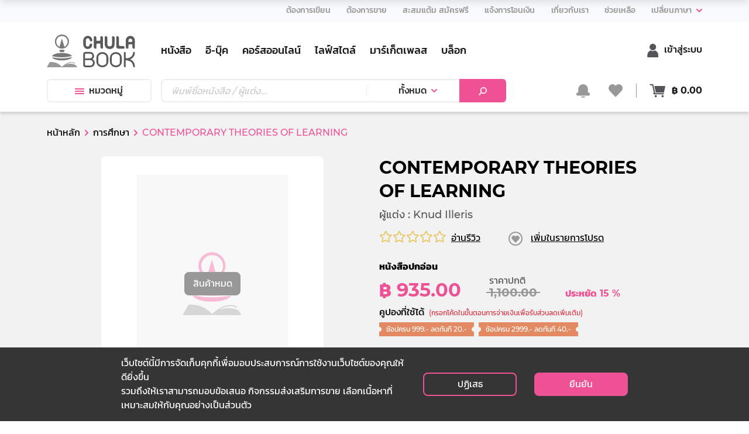

--- FILE ---
content_type: image/svg+xml
request_url: https://api.chulabook.com/images/1582051330466.svg
body_size: 1780
content:
<svg xmlns="http://www.w3.org/2000/svg" width="96" height="96" viewBox="0 0 96 96">
  <g id="Group_9040" data-name="Group 9040" transform="translate(21593 21661)">
    <rect id="Rectangle_3346" data-name="Rectangle 3346" width="96" height="96" transform="translate(-21593 -21661)" fill="none"/>
    <g id="Group_9031" data-name="Group 9031" transform="translate(-22609 -22213)">
      <g id="Group_4535" data-name="Group 4535" transform="translate(1041 576.001)">
        <g id="Group_4532" data-name="Group 4532" transform="translate(0)">
          <path id="Path_8557" data-name="Path 8557" d="M7.62,47.49H43.97a1.07,1.07,0,0,0,0-2.14h-.94V34.38h.94a1.07,1.07,0,0,0,0-2.14H33.75l.89-.63a14.966,14.966,0,0,0,6.27-12.14V16.01A10.251,10.251,0,0,0,35.4,6.86a9.733,9.733,0,0,0-9.99.22l-.62.41.08-.74a9.951,9.951,0,0,1,1.99-5.03,1.069,1.069,0,0,0-.2-1.5,1.078,1.078,0,0,0-1.5.2,12.1,12.1,0,0,0-2.45,6.46l-.04.6-.5-.34a9.73,9.73,0,0,0-10.04-.31,10.242,10.242,0,0,0-5.54,9.18v3.46a14.939,14.939,0,0,0,6.27,12.14l.89.63H7.62a7.625,7.625,0,0,0,0,15.25Zm1.1-28.02V16.01A8.16,8.16,0,0,1,14.59,8.1a7.142,7.142,0,0,1,8.28,2.71,1.072,1.072,0,0,0,1.76,0,7.123,7.123,0,0,1,8.26-2.7,8.3,8.3,0,0,1,5.89,7.91v3.46A12.791,12.791,0,0,1,26,32.26H21.5A12.812,12.812,0,0,1,8.72,19.47ZM7.62,34.38H40.9V38.8H11.77a1.07,1.07,0,0,0,0,2.14H40.9v4.42H7.62a5.49,5.49,0,0,1,0-10.98Z" transform="translate(0 -0.004)" fill="#606060"/>
          <path id="Path_8558" data-name="Path 8558" d="M7.62,34.38H40.9V38.8H11.77a1.07,1.07,0,1,0,0,2.14H40.9v4.42H7.62a5.49,5.49,0,1,1,0-10.98Z" transform="translate(0 -0.004)" fill="#fce1ec"/>
          <path id="Path_8559" data-name="Path 8559" d="M8.72,19.47V16.01A8.16,8.16,0,0,1,14.59,8.1a7.142,7.142,0,0,1,8.28,2.71,1.072,1.072,0,0,0,1.76,0,7.123,7.123,0,0,1,8.26-2.7,8.3,8.3,0,0,1,5.89,7.91v3.46A12.791,12.791,0,0,1,26,32.26H21.5A12.812,12.812,0,0,1,8.72,19.47Z" transform="translate(0 -0.004)" fill="none"/>
        </g>
      </g>
    </g>
  </g>
</svg>


--- FILE ---
content_type: image/svg+xml
request_url: https://api.chulabook.com/images/1582051017189.svg
body_size: 1014
content:
<svg xmlns="http://www.w3.org/2000/svg" width="96" height="96" viewBox="0 0 96 96">
  <g id="Group_9048" data-name="Group 9048" transform="translate(21555 21780)">
    <rect id="Rectangle_3338" data-name="Rectangle 3338" width="96" height="96" transform="translate(-21555 -21780)" fill="none"/>
    <g id="Group_9023" data-name="Group 9023" transform="translate(-22472 -22529)">
      <g id="Group_5724" data-name="Group 5724" transform="translate(917 749)">
        <g id="Group_5716" data-name="Group 5716">
          <g id="Group_5731" data-name="Group 5731" transform="translate(26.001 26)">
            <g id="Group_5726" data-name="Group 5726" transform="translate(11.025 4.925)">
              <path id="Path_8781" data-name="Path 8781" d="M18.7,5.9a3.566,3.566,0,0,0-4.9,0L12.6,7,11.1,8.5l1.8,1L14.4,8l.7-.7a1.521,1.521,0,0,1,2,0,1.284,1.284,0,0,1,.4,1,1.528,1.528,0,0,1-.4,1l-.1.1L15.7,11l1.8,1,1.2-1.2.3-.3a3.139,3.139,0,0,0,.7-2.1A3.74,3.74,0,0,0,18.7,5.9Z" transform="translate(-11.1 -4.925)" fill="#606060"/>
            </g>
            <g id="Group_5727" data-name="Group 5727" transform="translate(31.525 23.918)">
              <path id="Path_8782" data-name="Path 8782" d="M37.6,24.9a3.492,3.492,0,0,0-4.5-.3l-.3.3L31.6,26l1,1.8,1.6-1.6a1.521,1.521,0,0,1,2,0,1.335,1.335,0,0,1,0,2l-.7.8L34,30.5l1,1.8,2.6-2.6A3.441,3.441,0,0,0,37.6,24.9Z" transform="translate(-31.6 -23.918)" fill="#606060"/>
            </g>
            <g id="Group_5728" data-name="Group 5728" transform="translate(2.125 5.159)">
              <path id="Path_8783" data-name="Path 8783" d="M23.6,12.9,19,10.4l-1.8-1L14.5,8,12.7,7l-2-1a7.778,7.778,0,0,0-7.4.2A2.454,2.454,0,0,0,2.2,7.9a2.567,2.567,0,0,0,.7,1.8l.1.1L16.2,20.9l1.5,1.3,7.7-8.3Zm-6,6.5L4.3,8.3a.349.349,0,0,1-.1-.2c0-.1,0-.1.1-.2a5.963,5.963,0,0,1,2.8-.8,4.845,4.845,0,0,1,2.6.7l1.4.8,1.8,1L15.6,11l1.8,1,4.7,2.5,1.5.8-4.8,5.2Z" transform="translate(-2.2 -5.159)" fill="#606060"/>
              <path id="Path_8785" data-name="Path 8785" d="M22.2,14.4l-4.6,5L4.3,8.3a.349.349,0,0,1-.1-.2c0-.1,0-.1.1-.2a5.963,5.963,0,0,1,2.8-.8,4.845,4.845,0,0,1,2.6.7l1.4.8,1.8,1L15.6,11l1.8,1Z" transform="translate(-2.2 -5.159)" fill="#fce1ec"/>
            </g>
            <g id="Group_5729" data-name="Group 5729" transform="translate(21.225 18.2)">
              <path id="Path_8786" data-name="Path 8786" d="M37.5,32.8l-1-1.9-1-1.8-1.4-2.7-1-1.8L30.6,20l-1-1.8-8.3,7.7,1.3,1.5L33.7,40.6a.349.349,0,0,1,.1.2,2.271,2.271,0,0,0,1.6.6h.2a2.264,2.264,0,0,0,1.7-1.1A7.706,7.706,0,0,0,37.5,32.8Zm-1.9,6.4c0,.1-.1.1-.2.1s-.1,0-.2-.1L24.1,25.9l-.7-.9,5.1-4.9.6,1.2L31.6,26l1,1.8L34,30.4l1,1.8.8,1.4A6.132,6.132,0,0,1,35.6,39.2Z" transform="translate(-21.3 -18.2)" fill="#606060"/>
              <path id="Path_8788" data-name="Path 8788" d="M35.6,39.2c0,.1-.1.1-.2.1s-.1,0-.2-.1L24.1,25.9l5-4.6L31.6,26l1,1.8L34,30.4l1,1.8.8,1.4A6.132,6.132,0,0,1,35.6,39.2Z" transform="translate(-21.3 -18.2)" fill="#fce1ec"/>
            </g>
            <g id="Group_5730" data-name="Group 5730" transform="translate(0)">
              <path id="Path_8789" data-name="Path 8789" d="M41.9,1.7a5.563,5.563,0,0,0-8.1.1l-10.2,11-1.4,1.5-4.6,5-1.4,1.5L9.9,27.7,5.6,25.8a3.362,3.362,0,0,0-3.8.7L.7,27.7a2.153,2.153,0,0,0,.5,3.4l5.1,3.1,1.8,1.1.2.1.1.2,1.1,1.8,3.1,5a2.264,2.264,0,0,0,1.7,1.1h.3a1.99,1.99,0,0,0,1.6-.7l1.2-1.2a3.362,3.362,0,0,0,.7-3.8l-1.9-4.3,6.9-6.3,1.5-1.4,5-4.6,1.5-1.4,11-10.2a6.057,6.057,0,0,0,1.9-4A9.324,9.324,0,0,0,41.9,1.7ZM40.3,8.3,29.6,18.2l-8.3,7.7-8,7.4,2.5,5.6a1.566,1.566,0,0,1-.3,1.6l-1.2,1.2a.349.349,0,0,1-.2.1.31.31,0,0,1-.2-.1l-3.3-5.5L9.5,34.4V34l-.2-.1L7.5,32.8,2,29.5v-.2a.31.31,0,0,1,.1-.2L3.2,28a1.284,1.284,0,0,1,1-.4,1.268,1.268,0,0,1,.6.1l5.6,2.5,7.4-8,7.7-8.3L35.3,3.2A3.367,3.367,0,0,1,37.9,2a3.81,3.81,0,0,1,2.6,1.1,3.864,3.864,0,0,1,1.1,2.7A3.839,3.839,0,0,1,40.3,8.3Z" transform="translate(-0.075)" fill="#606060"/>
            </g>
          </g>
        </g>
      </g>
    </g>
  </g>
</svg>


--- FILE ---
content_type: image/svg+xml
request_url: https://www.chulabook.com/icon/promotion.svg
body_size: 799
content:
<svg xmlns="http://www.w3.org/2000/svg" width="137" height="44" viewBox="0 0 137 44">
  <g id="Group_69" data-name="Group 69" transform="translate(-368 -264)">
    <path id="Rectangle_2286" data-name="Rectangle 2286" d="M22,0H137a0,0,0,0,1,0,0V44a0,0,0,0,1,0,0H22A22,22,0,0,1,0,22v0A22,22,0,0,1,22,0Z" transform="translate(368 264)" fill="#f52a2a"/>
    <text id="Promotion" transform="translate(408 291)" fill="#fff" font-size="18" font-family="Kanit-Medium, Kanit" font-weight="500"><tspan x="0" y="0">Promotion</tspan></text>
    <g id="Group_66" data-name="Group 66" transform="translate(377 274)">
      <path id="Path_55" data-name="Path 55" d="M0,0H24V24H0Z" fill="none"/>
      <path id="Path_56" data-name="Path 56" d="M10.9,2.1l9.9,1.415,1.414,9.9-9.192,9.192a1,1,0,0,1-1.414,0l-9.9-9.9a1,1,0,0,1,0-1.414Zm.707,2.122L3.828,12l8.486,8.485,7.778-7.778-1.06-7.425-7.425-1.06Zm2.12,6.364a2,2,0,1,1,2.829,0A2,2,0,0,1,13.727,10.586Z" fill="#fff"/>
    </g>
  </g>
</svg>


--- FILE ---
content_type: image/svg+xml
request_url: https://www.chulabook.com/icon/cartrun.svg
body_size: 414
content:
<svg id="Group_9176" data-name="Group 9176" xmlns="http://www.w3.org/2000/svg" width="28.374" height="24" viewBox="0 0 28.374 24">
  <path id="XMLID_2_" d="M20.176,16.925a.452.452,0,0,0-.013.133.41.41,0,0,0,.013.133,2.008,2.008,0,1,1,0-.266Z" transform="translate(5.34 4.961)" fill="#fff" fill-rule="evenodd"/>
  <path id="XMLID_1_" d="M10.776,16.875a.452.452,0,0,0-.013.133.41.41,0,0,0,.013.133,2.008,2.008,0,1,1,0-.266Z" transform="translate(2.242 4.945)" fill="#fff" fill-rule="evenodd"/>
  <path id="Path_14076" data-name="Path 14076" d="M9.049,14.517H23.117a1.084,1.084,0,0,0,.7-.346,1.2,1.2,0,0,0,.279-.691l2.181-9.893a1,1,0,0,0-.319-.731,1.085,1.085,0,0,0-.771-.306H6.35" transform="translate(2.093 0.841)" fill="#fff"/>
  <path id="Path_14077" data-name="Path 14077" d="M6.808,2.074c-.013-.08-.04-.213-.08-.412s-.066-.359-.093-.479A2.518,2.518,0,0,0,6.5.758a1.124,1.124,0,0,0-.226-.4A.819.819,0,0,0,5.943.106,1.163,1.163,0,0,0,5.452,0H1.09A1.132,1.132,0,0,0,.319.306a1,1,0,0,0,0,1.463,1.132,1.132,0,0,0,.771.306H4.574L7.592,15.4c-.027.04-.133.253-.346.612s-.372.691-.505.957a1.85,1.85,0,0,0-.186.638,1,1,0,0,0,.319.731,1.085,1.085,0,0,0,.771.306H25.1a1.132,1.132,0,0,0,.771-.306.978.978,0,0,0,.319-.731,1,1,0,0,0-.319-.731,1.085,1.085,0,0,0-.771-.306H9.414a2.923,2.923,0,0,0,.412-1.037,1.849,1.849,0,0,0-.04-.359c-.027-.133-.066-.266-.106-.425s-.066-.266-.08-.346" fill="#fff"/>
</svg>


--- FILE ---
content_type: application/javascript; charset=UTF-8
request_url: https://www.chulabook.com/_next/static/RgfD5DzbZ5pMPQ6AX0gvm/_buildManifest.js
body_size: 5596
content:
self.__BUILD_MANIFEST = (function(a,b,c,d,e,f,g,h,i,j,k,l,m,n,o,p,q,r,s,t,u,v,w,x,y,z,A,B,C,D,E,F,G,H,I,J,K,L,M,N,O,P,Q,R,S){return {"/":[a,b,c,d,e,g,h,i,j,k,l,m,"static\u002Fchunks\u002Fpages\u002Findex-b2be9c4cd89ca8b674d1.js"],"/404":[a,b,c,d,e,"static\u002Fchunks\u002Fpages\u002F404-a40d4b466e02d5f1209e.js"],"/[product_cate]/[product_id]":[a,b,c,d,e,f,g,h,k,n,m,t,v,O,"static\u002Fchunks\u002Fpages\u002F[product_cate]\u002F[product_id]-e062ff5f5d162ea2afba.js"],"/_error":["static\u002Fchunks\u002Fpages\u002F_error-6f9039cfb2663295a10b.js"],"/about/[subkey]":[a,b,c,d,e,g,h,k,n,t,w,v,x,"static\u002Fchunks\u002Fpages\u002Fabout\u002F[subkey]-9b4e7cb54ba759348980.js"],"/activities/[subkey]":[a,b,c,d,e,g,h,k,n,t,w,v,x,"static\u002Fchunks\u002Fpages\u002Factivities\u002F[subkey]-9bf9c3f2d23155b63b9b.js"],"/activities/products/[id]":[a,b,c,d,e,f,I,"static\u002Fchunks\u002Fpages\u002Factivities\u002Fproducts\u002F[id]-4129ce1a759eccc1649c.js"],"/best-seller":[a,b,c,d,e,g,h,i,j,"static\u002Fchunks\u002Fpages\u002Fbest-seller-a5d0bdc451cae11f937f.js"],"/blog":[a,b,c,d,e,g,i,j,k,l,"static\u002Fchunks\u002Fpages\u002Fblog-d128f316d952c7eb9f68.js"],"/blog/[blogid]":[D,E,P,a,b,c,d,e,f,g,h,i,k,m,o,s,t,F,G,"static\u002Fchunks\u002Fpages\u002Fblog\u002F[blogid]-07374ac321bf68f53035.js"],"/blog/[blogid]/[data_id]":[D,E,P,a,b,c,d,e,f,g,h,i,k,m,o,s,t,F,G,"static\u002Fchunks\u002Fpages\u002Fblog\u002F[blogid]\u002F[data_id]-fa6a7da44478cc37a1cb.js"],"/blog/[blogid]/related":[a,b,c,d,e,f,h,"static\u002Fchunks\u002Fpages\u002Fblog\u002F[blogid]\u002Frelated-26a18e196ae3efa6cd05.js"],"/blog/create":[c,s,u,"static\u002Fchunks\u002Fpages\u002Fblog\u002Fcreate-169cfc036de2086cb75c.js"],"/blog/filter":[a,b,c,d,e,f,p,"static\u002Fchunks\u002Fpages\u002Fblog\u002Ffilter-c6924dc0ea15e9759733.js"],"/blog/home":[a,b,c,d,e,"static\u002Fchunks\u002Fpages\u002Fblog\u002Fhome-6c6c51cac7c88c40feea.js"],"/blog/manage":[D,E,a,b,c,f,o,s,u,C,F,L,"static\u002Fchunks\u002Fpages\u002Fblog\u002Fmanage-cad5f6a1549ba58b226e.js"],"/blog/manage/[blog_id]":[D,E,a,b,c,f,o,s,u,C,F,L,"static\u002Fchunks\u002Fpages\u002Fblog\u002Fmanage\u002F[blog_id]-9d042de99e135dd0430b.js"],"/blog/manage/[blog_id]/EP/[data_id]":[a,c,f,o,s,u,C,"static\u002Fchunks\u002Fpages\u002Fblog\u002Fmanage\u002F[blog_id]\u002FEP\u002F[data_id]-4160a84852d846a78e51.js"],"/blog/manage/[blog_id]/EP/new":[a,c,f,o,s,u,C,"static\u002Fchunks\u002Fpages\u002Fblog\u002Fmanage\u002F[blog_id]\u002FEP\u002Fnew-ee01908f808b2ab7a166.js"],"/blog/manage/new":[D,E,a,b,c,f,o,s,u,C,F,L,"static\u002Fchunks\u002Fpages\u002Fblog\u002Fmanage\u002Fnew-9fade5b881f41f58ec93.js"],"/blog/popular":[a,b,c,d,e,"static\u002Fchunks\u002Fpages\u002Fblog\u002Fpopular-adbae449135624a7f4af.js"],"/blog/recommend/[id]":[a,b,c,d,e,f,g,i,j,"static\u002Fchunks\u002Fpages\u002Fblog\u002Frecommend\u002F[id]-3c1592be218e3402e57a.js"],"/blog/search":[a,b,c,d,e,h,q,"static\u002Fchunks\u002Fpages\u002Fblog\u002Fsearch-cf762068c809b2427fe0.js"],"/blog/writer/[idwriter]":[a,b,c,d,e,h,i,k,"static\u002Fchunks\u002Fpages\u002Fblog\u002Fwriter\u002F[idwriter]-ea5d94cbf28c7d19b664.js"],"/blog/writer/edit-profile":[a,c,f,o,s,u,G,M,"static\u002Fchunks\u002Fpages\u002Fblog\u002Fwriter\u002Fedit-profile-8c9c81d23c51517eedaa.js"],"/blog/writer/manage":[z,a,c,s,u,A,M,"static\u002Fchunks\u002Fpages\u002Fblog\u002Fwriter\u002Fmanage-22b9fe12780499791c96.js"],"/blog/writer/profile":[a,c,f,o,s,u,C,M,"static\u002Fchunks\u002Fpages\u002Fblog\u002Fwriter\u002Fprofile-2b2b57ab6d6527622c2a.js"],"/blog/writer/register":[a,b,c,s,u,G,"static\u002Fchunks\u002Fpages\u002Fblog\u002Fwriter\u002Fregister-63262db39bbecb746bdf.js"],"/books":[a,b,c,d,e,f,g,h,i,j,l,m,q,p,r,"static\u002Fchunks\u002Fpages\u002Fbooks-f603c71d2b363e8e67b8.js"],"/books/[main_category]":[a,b,c,d,e,f,g,h,i,j,l,m,q,p,r,"static\u002Fchunks\u002Fpages\u002Fbooks\u002F[main_category]-b55a2f37854885cf848c.js"],"/books/[main_category]/[sub_category]":[a,b,c,d,e,f,g,h,i,j,l,m,q,p,r,"static\u002Fchunks\u002Fpages\u002Fbooks\u002F[main_category]\u002F[sub_category]-e20395b812c1ed787e6a.js"],"/books/[main_category]/[sub_category]/[category]":[a,b,c,d,e,f,g,h,i,j,l,m,q,p,r,"static\u002Fchunks\u002Fpages\u002Fbooks\u002F[main_category]\u002F[sub_category]\u002F[category]-79b5337a5bc36bddcf2a.js"],"/categories":[a,b,c,d,e,f,g,h,i,j,l,m,q,p,r,"static\u002Fchunks\u002Fpages\u002Fcategories-fb9932a2fe784c9d2708.js"],"/chat":["static\u002Fchunks\u002Fpages\u002Fchat-25489e111be9dd09dfef.js"],"/contact":[a,b,c,d,e,n,w,"static\u002Fchunks\u002Fpages\u002Fcontact-a2d4deaef8e207341b41.js"],"/contact/[subkey]":[a,b,c,d,e,g,h,k,n,t,w,v,x,"static\u002Fchunks\u002Fpages\u002Fcontact\u002F[subkey]-aa77a5265bb16944fc72.js"],"/courses":[a,b,c,d,e,f,g,h,i,j,l,m,q,p,r,"static\u002Fchunks\u002Fpages\u002Fcourses-1a24538b640d3e2d7d50.js"],"/courses/[main_category]":[a,b,c,d,e,f,g,h,i,j,l,m,q,p,r,"static\u002Fchunks\u002Fpages\u002Fcourses\u002F[main_category]-fbc59bec027ab77b97e1.js"],"/courses/[main_category]/[sub_category]":[a,b,c,d,e,f,g,h,i,j,l,m,q,p,r,"static\u002Fchunks\u002Fpages\u002Fcourses\u002F[main_category]\u002F[sub_category]-a815d5fd4d1d55da9417.js"],"/courses/[main_category]/[sub_category]/[category]":[a,b,c,d,e,f,g,h,i,j,l,m,q,p,r,"static\u002Fchunks\u002Fpages\u002Fcourses\u002F[main_category]\u002F[sub_category]\u002F[category]-025edab04d26e8706ad8.js"],"/ebooks":[a,b,c,d,e,f,g,h,i,j,l,m,q,p,r,"static\u002Fchunks\u002Fpages\u002Febooks-4482504441cf43e46ff7.js"],"/ebooks/[main_category]":[a,b,c,d,e,f,g,h,i,j,l,m,q,p,r,"static\u002Fchunks\u002Fpages\u002Febooks\u002F[main_category]-9280f8b037f5fbba58e2.js"],"/ebooks/[main_category]/[sub_category]":[a,b,c,d,e,f,g,h,i,j,l,m,q,p,r,"static\u002Fchunks\u002Fpages\u002Febooks\u002F[main_category]\u002F[sub_category]-7d9050ad1b065358d16e.js"],"/ebooks/[main_category]/[sub_category]/[category]":[a,b,c,d,e,f,g,h,i,j,l,m,q,p,r,"static\u002Fchunks\u002Fpages\u002Febooks\u002F[main_category]\u002F[sub_category]\u002F[category]-77a7f62bd42d3bfc2fa6.js"],"/ecode/404":[a,b,d,k,y,"static\u002Fchunks\u002Fpages\u002Fecode\u002F404-ab4d3ec8fc67b122fe1b.js"],"/ecode/[project_id]":[a,b,d,g,k,m,y,O,"static\u002Fchunks\u002Fpages\u002Fecode\u002F[project_id]-a9fa8ffc7972a4772c1e.js"],"/ecode/cart":[a,b,d,g,i,j,k,n,y,J,"static\u002Fchunks\u002Fpages\u002Fecode\u002Fcart-c7b00d5796398ffa4b70.js"],"/ecode/cartecode":[a,b,d,"static\u002Fchunks\u002Fpages\u002Fecode\u002Fcartecode-2394f80f4351e1042b06.js"],"/ecode/login/forget-sendmail":[a,b,c,d,e,"static\u002Fchunks\u002Fpages\u002Fecode\u002Flogin\u002Fforget-sendmail-fe31700495f3aba95e6d.js"],"/ecode/login/register-confirm":[a,b,c,d,e,"static\u002Fchunks\u002Fpages\u002Fecode\u002Flogin\u002Fregister-confirm-ec5df7bb46894517364e.js"],"/ecode/login/register-fill-info":[a,b,c,d,e,"static\u002Fchunks\u002Fpages\u002Fecode\u002Flogin\u002Fregister-fill-info-e5609ec0c6d57df7f727.js"],"/ecode/login_ecode":[a,b,d,k,y,"static\u002Fchunks\u002Fpages\u002Fecode\u002Flogin_ecode-b52c7db7b97a2644ff37.js"],"/ecode/no-cart":[a,b,c,d,e,"static\u002Fchunks\u002Fpages\u002Fecode\u002Fno-cart-f403b51e30021cca15ee.js"],"/ecode/order":[a,b,d,f,k,y,K,Q,"static\u002Fchunks\u002Fpages\u002Fecode\u002Forder-b429f8d1bd0709188522.js"],"/ecode/register_ecode":[a,b,d,k,y,"static\u002Fchunks\u002Fpages\u002Fecode\u002Fregister_ecode-53c559eaef9c2c294aff.js"],"/ecode/success_order/[order_id]":[a,b,d,k,y,"static\u002Fchunks\u002Fpages\u002Fecode\u002Fsuccess_order\u002F[order_id]-a7d4f6fde31c46bd8a0c.js"],"/ecode/summary":[z,a,b,d,f,k,n,o,y,A,B,H,J,R,"static\u002Fchunks\u002Fpages\u002Fecode\u002Fsummary-ff8be9835833c00344bc.js"],"/error":[a,b,c,d,e,"static\u002Fchunks\u002Fpages\u002Ferror-27951967a42ea43727f0.js"],"/events":[a,b,c,d,e,f,"static\u002Fchunks\u002Fpages\u002Fevents-cfb8cb8033f783d6b4cc.js"],"/help":[a,b,c,d,e,g,"static\u002Fchunks\u002Fpages\u002Fhelp-6f5b647270aa63971c25.js"],"/help/[subkey]":[a,b,c,d,e,g,h,k,n,t,w,v,x,"static\u002Fchunks\u002Fpages\u002Fhelp\u002F[subkey]-47f106ff33fd64269f39.js"],"/home":["static\u002Fchunks\u002Fpages\u002Fhome-2164473c7216346ad795.js"],"/landing":["static\u002Fchunks\u002Fpages\u002Flanding-2e90827133f7cb253ad0.js"],"/linecallback":["static\u002Fchunks\u002Fpages\u002Flinecallback-6a34cd7cae52d91a8550.js"],"/login":[a,b,c,d,e,"static\u002Fchunks\u002Fpages\u002Flogin-f82266f4e3a3ca1b6020.js"],"/login/forget-sendmail":[a,b,c,d,e,"static\u002Fchunks\u002Fpages\u002Flogin\u002Fforget-sendmail-3924a96db0b3352ca251.js"],"/login/register-confirm":[a,b,c,d,e,"static\u002Fchunks\u002Fpages\u002Flogin\u002Fregister-confirm-95db29975228b717d711.js"],"/login/register-fill-info":[a,b,c,d,e,"static\u002Fchunks\u002Fpages\u002Flogin\u002Fregister-fill-info-cbdb89c31f532da4c63a.js"],"/main-book":[a,b,c,d,e,g,h,i,j,k,l,m,"static\u002Fchunks\u002Fpages\u002Fmain-book-83f2a9c02d0d92a8567f.js"],"/main-category-recommend":[a,b,c,d,e,"static\u002Fchunks\u002Fpages\u002Fmain-category-recommend-62fb1ea77b1e19dcda8b.js"],"/main-category-recommend-mkp":[a,b,c,d,e,"static\u002Fchunks\u002Fpages\u002Fmain-category-recommend-mkp-00c4a38e8747b348e9ef.js"],"/main-course-online":[a,b,c,d,e,g,h,i,j,k,l,"static\u002Fchunks\u002Fpages\u002Fmain-course-online-233d4f4ff71e08a51510.js"],"/main-ebook":[a,b,c,d,e,g,h,i,j,k,l,"static\u002Fchunks\u002Fpages\u002Fmain-ebook-07f50de6ab078bcf5852.js"],"/main-stationeries":[a,b,c,d,e,g,h,i,j,k,l,"static\u002Fchunks\u002Fpages\u002Fmain-stationeries-c1e33aaf8d7dd0f6567d.js"],"/marketplace":[a,b,c,d,e,g,h,i,j,k,l,"static\u002Fchunks\u002Fpages\u002Fmarketplace-54905fe0ad04b7c577c0.js"],"/new_book":[a,b,c,d,e,g,h,i,j,"static\u002Fchunks\u002Fpages\u002Fnew_book-95e7a79677d572cd43c2.js"],"/news":[a,b,c,d,e,l,"static\u002Fchunks\u002Fpages\u002Fnews-956c30e4c5a84f620835.js"],"/news-article":[a,b,c,d,e,f,"static\u002Fchunks\u002Fpages\u002Fnews-article-4b61f8982c49beede435.js"],"/news/[subkey]":[a,b,c,d,e,g,h,k,n,t,w,v,x,"static\u002Fchunks\u002Fpages\u002Fnews\u002F[subkey]-6ab3537ac6a004bd5f7b.js"],"/news/products/[id]":[a,b,c,d,e,f,I,"static\u002Fchunks\u002Fpages\u002Fnews\u002Fproducts\u002F[id]-a3dfdc8c1421c2e63a67.js"],"/pre-order":[a,b,c,d,e,g,h,i,j,"static\u002Fchunks\u002Fpages\u002Fpre-order-3ea95dd47ee82a318b5e.js"],"/premium-member":[a,b,c,d,e,"static\u002Fchunks\u002Fpages\u002Fpremium-member-ecd39a7d3c9aede2bd94.js"],"/privacy_policy/[subkey]":[a,b,c,d,e,g,h,k,n,t,w,v,x,"static\u002Fchunks\u002Fpages\u002Fprivacy_policy\u002F[subkey]-59a67641fc26845157fb.js"],"/procure":[a,b,c,d,e,f,"static\u002Fchunks\u002Fpages\u002Fprocure-9869533264703567c029.js"],"/procurement/[subkey]":[a,b,c,d,e,g,h,k,n,t,w,v,x,"static\u002Fchunks\u002Fpages\u002Fprocurement\u002F[subkey]-faf61bb0d20869e80f1c.js"],"/procurement/products/[id]":[a,b,c,d,e,f,I,"static\u002Fchunks\u002Fpages\u002Fprocurement\u002Fproducts\u002F[id]-c0c011b48a97fe424148.js"],"/product-details/[product_id]":["static\u002Fchunks\u002Fpages\u002Fproduct-details\u002F[product_id]-356854dda0ce52bb3cf3.js"],"/products-filter":["static\u002Fchunks\u002Fpages\u002Fproducts-filter-c327cf55ed296e7821f4.js"],"/promotion":[a,b,c,d,e,f,l,"static\u002Fchunks\u002Fpages\u002Fpromotion-d683299b279dee61cc52.js"],"/promotion/[subkey]":[a,b,c,d,e,g,h,k,n,t,w,v,x,"static\u002Fchunks\u002Fpages\u002Fpromotion\u002F[subkey]-8099ac84a7d5d1ea3729.js"],"/promotion/products/[id]":[a,b,c,d,e,f,I,"static\u002Fchunks\u002Fpages\u002Fpromotion\u002Fproducts\u002F[id]-a8343c59bc66ad25e9a8.js"],"/recommend/[key]":[a,b,c,d,e,f,g,h,i,j,"static\u002Fchunks\u002Fpages\u002Frecommend\u002F[key]-dd4d72bb127a1a041a84.js"],"/register":[a,b,c,d,e,"static\u002Fchunks\u002Fpages\u002Fregister-3281549d23b10168d0d7.js"],"/seller/[seller_name]":[a,b,c,d,e,f,g,h,i,j,l,m,q,p,r,"static\u002Fchunks\u002Fpages\u002Fseller\u002F[seller_name]-b7580826ee5d518da666.js"],"/stationeries":[a,b,c,d,e,f,g,h,i,j,l,m,q,p,r,"static\u002Fchunks\u002Fpages\u002Fstationeries-c31a3dc0f1c7f4fb8809.js"],"/stationeries/[main_category]":[a,b,c,d,e,f,g,h,i,j,l,m,q,p,r,"static\u002Fchunks\u002Fpages\u002Fstationeries\u002F[main_category]-d503e0ea6a45abb93f55.js"],"/stationeries/[main_category]/[sub_category]":[a,b,c,d,e,f,g,h,i,j,l,m,q,p,r,"static\u002Fchunks\u002Fpages\u002Fstationeries\u002F[main_category]\u002F[sub_category]-8e5dd5b64fea3da2fb4e.js"],"/stationeries/[main_category]/[sub_category]/[category]":[a,b,c,d,e,f,g,h,i,j,l,m,q,p,r,"static\u002Fchunks\u002Fpages\u002Fstationeries\u002F[main_category]\u002F[sub_category]\u002F[category]-48e4bd822e93f9c5ada8.js"],"/user/add-address":[a,b,c,d,e,n,S,"static\u002Fchunks\u002Fpages\u002Fuser\u002Fadd-address-d3c2bf91e23e7500b424.js"],"/user/address":[a,b,c,d,e,"static\u002Fchunks\u002Fpages\u002Fuser\u002Faddress-2e7d4d1915a3abe93fc6.js"],"/user/cart":[a,b,c,d,e,g,i,j,n,J,"static\u002Fchunks\u002Fpages\u002Fuser\u002Fcart-60d0f3ced2b1d1a9f6d9.js"],"/user/change-password":[a,b,c,d,e,"static\u002Fchunks\u002Fpages\u002Fuser\u002Fchange-password-86210770538ef39f3228.js"],"/user/credit":[a,b,c,d,e,"static\u002Fchunks\u002Fpages\u002Fuser\u002Fcredit-c3ae08440bfa2af80ffe.js"],"/user/dashboard":[a,b,c,d,e,"static\u002Fchunks\u002Fpages\u002Fuser\u002Fdashboard-db0154acfeb213a3367e.js"],"/user/edit-address/[address]":[a,b,c,d,e,n,S,"static\u002Fchunks\u002Fpages\u002Fuser\u002Fedit-address\u002F[address]-13d532cccd40c030b28f.js"],"/user/edit-profile":[a,b,c,d,e,"static\u002Fchunks\u002Fpages\u002Fuser\u002Fedit-profile-70b9989ddcb071218022.js"],"/user/fail_order":[a,b,c,d,e,n,B,"static\u002Fchunks\u002Fpages\u002Fuser\u002Ffail_order-cd1720eca137c8742446.js"],"/user/fail_order/[order_id]":[a,b,c,d,e,"static\u002Fchunks\u002Fpages\u002Fuser\u002Ffail_order\u002F[order_id]-ab8551a7731fdc7b1c6f.js"],"/user/favorite":[a,b,c,d,e,"static\u002Fchunks\u002Fpages\u002Fuser\u002Ffavorite-b62bab12f3d6da9ce89d.js"],"/user/follow":[a,b,c,d,e,"static\u002Fchunks\u002Fpages\u002Fuser\u002Ffollow-aa79fd732d9368bea1d2.js"],"/user/forgot-password":[a,b,c,d,e,f,o,"static\u002Fchunks\u002Fpages\u002Fuser\u002Fforgot-password-976ce0197059a4b0b65a.js"],"/user/member":[a,b,c,d,e,"static\u002Fchunks\u002Fpages\u002Fuser\u002Fmember-22d79bfcdb1815cea192.js"],"/user/member-activate":[a,b,c,d,e,f,o,"static\u002Fchunks\u002Fpages\u002Fuser\u002Fmember-activate-1594e85cb7757270892f.js"],"/user/member-register":[a,b,c,d,e,"static\u002Fchunks\u002Fpages\u002Fuser\u002Fmember-register-2f9b2d58b609faa585c2.js"],"/user/member-renew/[user_id]":[z,a,b,c,d,e,f,o,A,B,H,"static\u002Fchunks\u002Fpages\u002Fuser\u002Fmember-renew\u002F[user_id]-bf904e1928ca13836807.js"],"/user/member-tranfer/[user_id]":[z,a,b,c,d,e,f,o,A,B,H,"static\u002Fchunks\u002Fpages\u002Fuser\u002Fmember-tranfer\u002F[user_id]-522dea17596ff844b1d3.js"],"/user/no-cart":[a,b,c,d,e,"static\u002Fchunks\u002Fpages\u002Fuser\u002Fno-cart-f141932bceef1c166279.js"],"/user/notification":[a,b,c,d,e,"static\u002Fchunks\u002Fpages\u002Fuser\u002Fnotification-e2b681fad44c050bdfc3.js"],"/user/order":[a,b,c,d,e,f,K,Q,"static\u002Fchunks\u002Fpages\u002Fuser\u002Forder-ee30e6648a0ba74f9d86.js"],"/user/order-change/[id]":[a,b,c,d,e,g,n,N,"static\u002Fchunks\u002Fpages\u002Fuser\u002Forder-change\u002F[id]-b5a6409ce3bf57097716.js"],"/user/order-detail/[order_id]":[a,b,c,d,e,f,g,n,o,N,"static\u002Fchunks\u002Fpages\u002Fuser\u002Forder-detail\u002F[order_id]-3ac18be288adacdeef46.js"],"/user/order-return/[id]":[a,b,c,d,e,g,n,N,"static\u002Fchunks\u002Fpages\u002Fuser\u002Forder-return\u002F[id]-a091af67f44e430c0e26.js"],"/user/order-tranfer-detail/[order_id]":[z,a,b,c,d,e,f,n,o,A,"static\u002Fchunks\u002Fpages\u002Fuser\u002Forder-tranfer-detail\u002F[order_id]-ea612848546346ce36a2.js"],"/user/order-tranfer/[order_id]":[z,a,b,c,d,e,f,n,o,A,B,H,"static\u002Fchunks\u002Fpages\u002Fuser\u002Forder-tranfer\u002F[order_id]-3d59b4199a5e59c2b65a.js"],"/user/order_cancel":[a,b,c,d,e,f,K,"static\u002Fchunks\u002Fpages\u002Fuser\u002Forder_cancel-b36e4ef041ae36ad9560.js"],"/user/order_change":[a,b,c,d,e,f,K,"static\u002Fchunks\u002Fpages\u002Fuser\u002Forder_change-c9c294922c7d659d3b3e.js"],"/user/order_return":[a,b,c,d,e,f,"static\u002Fchunks\u002Fpages\u002Fuser\u002Forder_return-c41fefb3a227036e39a5.js"],"/user/order_return_report/[pkg_id]":[a,b,c,d,e,f,n,o,"static\u002Fchunks\u002Fpages\u002Fuser\u002Forder_return_report\u002F[pkg_id]-fe2653ce23036bf21213.js"],"/user/order_success":[a,b,c,d,e,"static\u002Fchunks\u002Fpages\u002Fuser\u002Forder_success-1a1fe9605eb5c30e2d4b.js"],"/user/profile":[a,b,c,d,e,"static\u002Fchunks\u002Fpages\u002Fuser\u002Fprofile-d6b48de3fa9fdd94fc9f.js"],"/user/profile-password":[a,b,c,d,e,"static\u002Fchunks\u002Fpages\u002Fuser\u002Fprofile-password-687a1cd643e29d12d71c.js"],"/user/read-review/[order_id]/[product_id]":[a,b,c,d,e,"static\u002Fchunks\u002Fpages\u002Fuser\u002Fread-review\u002F[order_id]\u002F[product_id]-336cad7a40fdf1fcd9ad.js"],"/user/review":[a,b,c,d,e,f,"static\u002Fchunks\u002Fpages\u002Fuser\u002Freview-1480ad110421356effc9.js"],"/user/reviews/[order_id]/[product_id]":[a,b,c,d,e,f,o,G,"static\u002Fchunks\u002Fpages\u002Fuser\u002Freviews\u002F[order_id]\u002F[product_id]-ca0ae0854e535c489381.js"],"/user/success_order/[order_id]":[a,b,c,d,e,"static\u002Fchunks\u002Fpages\u002Fuser\u002Fsuccess_order\u002F[order_id]-979b2e82731ac092ed58.js"],"/user/success_tranfer/[order_id]":[a,b,c,d,e,n,B,"static\u002Fchunks\u002Fpages\u002Fuser\u002Fsuccess_tranfer\u002F[order_id]-736badb8575b89bf581f.js"],"/user/summary":[z,a,b,c,d,e,f,n,o,A,B,H,J,R,"static\u002Fchunks\u002Fpages\u002Fuser\u002Fsummary-d08f795bef1f5eb42ceb.js"]}}("static\u002Fchunks\u002F56b91cafdb37a91543b97868cf7221dcef9aff7a.97fdac540dc2e381bf76.js","static\u002Fchunks\u002F0612f9e41f8f5f7bfca1fc483ab088c19e0af019.2df1189b4b4044c30d3d.js","static\u002Fchunks\u002F5c4740145e67d2d84925413e8c5735a6e8094d4b.0b19a78a496054223d4f.js","static\u002Fchunks\u002F9fe0607ccd9700cc96ae1a3614d55b89addae8b3.059e8704e703f36b8af0.js","static\u002Fchunks\u002F3b6068bd6e7abd274f2756cbe4b7d3a4305ea9b2.bf08b1fceacae342e371.js","static\u002Fchunks\u002F5e5d99666527a2e711c2ea24e7a2cedb84a0a8cd.c9d905abbd02218c4a4f.js","static\u002Fchunks\u002F05080c3a7af62c5cd5a06ddcd8312a420677db24.d49262d83c2926dcdb7b.js","static\u002Fchunks\u002F27b313f05eaf53ce2df6c8301add56ec7952d44c.590187a1c78278b52c23.js","static\u002Fchunks\u002F90dc91a3c251e4533b8aabddccc621d51183f011.d593ba5f04f90df567bf.js","static\u002Fchunks\u002Ffa4327cbe7f938f7cc573c1a9afe998755d1a762.0d2adb1b6245c152a1e0.js","static\u002Fchunks\u002F3d2823ff778abf8892a042046ce4873be42d81f8.49e005099f9a323044e8.js","static\u002Fchunks\u002F24222628bef675d24371bed5f6dfd6dc2b1101fd.cb194db552bf4906ae49.js","static\u002Fchunks\u002F91c320b8457a8455acea00106105d0dcbae57602.ed38e53375d8dabb0244.js","static\u002Fchunks\u002F5b8df4063a1ead5e4439e084428202ff84857728.374da38f880e543feec5.js","static\u002Fchunks\u002Fca9fc7e063503e84eac85d192f1e029eff55452f.da7db76c067bd56432e8.js","static\u002Fchunks\u002Fb6a613e123a2318073675c9d4ceec347058a6a73.70c32d80ee7bbc6948d0.js","static\u002Fchunks\u002F4b680af06eb4606ddddc2cb481aa74c52a2997b7.a46700a385b7dc55b889.js","static\u002Fchunks\u002F4d60746230b22bee4408bec5c6156baea81f9f26.f94a17f070a953625625.js","static\u002Fchunks\u002F0d7760df45838a8aa0475bbd288fd51979dfb43d.17f7838bf53886454b17.js","static\u002Fchunks\u002Fa03696546a96c6278659d14d65f90b7c819a237d.51a017e6700c5f5bc052.js","static\u002Fchunks\u002F41dbe81d9437a9fb74e7b2f1f98bfe602f7a0b90.88794d26f6630f55919c.js","static\u002Fchunks\u002Fbbe9d9116471f60e125c2493a45e44a807cfac2d.893d6b057adbabe96076.js","static\u002Fchunks\u002Facc5e1430a3e763f4bc27ffa356faeb77fbca8aa.2af2d9a4516a1ef3b048.js","static\u002Fchunks\u002F17dc56e2d9f3de92dcb5f66c1957797e19a4f5eb.fdc81e8d840193b0b158.js","static\u002Fchunks\u002F5935fe81c20d5685a7b73d3415f8a45861287fdf.20a5079423bd78c3eef8.js","static\u002Fchunks\u002F75fc9c18.b15fd4189ee9c889da78.js","static\u002Fchunks\u002F0f5d5dbf4c874fedeb7cdc640cb4ec4edd0caea6.29d7f4ea7274e8a68de2.js","static\u002Fchunks\u002F06b1bc2615543d230e96dfd20a8011633194f181.b5f7521340d0ae383a3a.js","static\u002Fchunks\u002F805b18b01726c0801368ddc381cca093709940fd.f41b0cda489afa9eb3ad.js","static\u002Fchunks\u002F66bd6ba1.80d314c15eb9a076ede4.js","static\u002Fchunks\u002F1644ddea.adba1249827b0ca797ad.js","static\u002Fchunks\u002F33ea422b7626ecdeeff2c089a138cf185bd22a5c.0bc170ea028ef29249f0.js","static\u002Fchunks\u002Fb36a2c123810245bb95b5dd84581cc22ea19f511.0178884aaac7bd650cab.js","static\u002Fchunks\u002F56338f6335bed5c701f9e0457e74b476793be2f4.537a6d023e1d232242f6.js","static\u002Fchunks\u002Ff339fe6838ea8808dba3c1b4814d29c7c7f66d0a.76b9867e204b34460435.js","static\u002Fchunks\u002Fb385685f2af046700f36da367716b488436db9d9.2efd84cb392da2c97f36.js","static\u002Fchunks\u002Fb162d2b3f0bbbcdf273ec4ee9584f1732362ce68.573cdde2359195bf569f.js","static\u002Fchunks\u002Fa245f81fa785486455980a46c36461d0200b8fb7.73aa1308c6d1c63ea14a.js","static\u002Fchunks\u002F37b985702570dcbc88721ee6ef4a35780782c02c.c9fac45f813d3d902f41.js","static\u002Fchunks\u002F9287d1ceac4671ef5845e0642ff663c74c106602.fa4acf015e9f995dc88e.js","static\u002Fchunks\u002F542ad26c19b9023b087b07774418560c39e02bea.5cf8b76059ae32658971.js","static\u002Fchunks\u002Fd894cc39.21af3320084dc22cd84a.js","static\u002Fchunks\u002F9e0ab6ed1112dfbcb74d4f1f3508d56ca7f5c78e.b21b99cf71663aba003a.js","static\u002Fchunks\u002F5cad30b3543031d358ab8b87f4a3e81fecd21457.e789b299ab1d4859f72a.js","static\u002Fchunks\u002F47eefeb7bef311bebd209c7785b4121d9e01aa58.c934ed281bac59e63b16.js"));self.__BUILD_MANIFEST_CB && self.__BUILD_MANIFEST_CB()

--- FILE ---
content_type: image/svg+xml
request_url: https://www.chulabook.com/icon/bell2.svg
body_size: 516
content:
<svg xmlns="http://www.w3.org/2000/svg" xmlns:xlink="http://www.w3.org/1999/xlink" width="40" height="40" viewBox="0 0 40 40">
  <defs>
    <clipPath id="clip-path">
      <rect id="Rectangle_2419" data-name="Rectangle 2419" width="40" height="40" transform="translate(627 72)" fill="#999899" stroke="#707070" stroke-width="1"/>
    </clipPath>
    <clipPath id="clip-path-2">
      <path id="Path_8513" data-name="Path 8513" d="M521.8,595.88a5.376,5.376,0,0,1-8.784,0Z" transform="translate(-513.02 -595.88)" fill="#999899"/>
    </clipPath>
    <clipPath id="clip-path-3">
      <rect id="Rectangle_2417" data-name="Rectangle 2417" width="597" height="939" fill="#999899"/>
    </clipPath>
    <clipPath id="clip-path-4">
      <path id="Path_8514" data-name="Path 8514" d="M526.632,596.467H509.108a2.72,2.72,0,1,1,0-5.441h.548v-5.985a8.214,8.214,0,0,1,16.429,0v5.985h.548a2.72,2.72,0,1,1,0,5.441Z" transform="translate(-506.37 -576.88)" fill="#999899"/>
    </clipPath>
    <clipPath id="clip-path-5">
      <rect id="Rectangle_2418" data-name="Rectangle 2418" width="574.675" height="898.033" transform="translate(0 0)" fill="#999899"/>
    </clipPath>
  </defs>
  <g id="Group_9151" data-name="Group 9151" transform="translate(-1152 -140)">
    <g id="Mask_Group_97" data-name="Mask Group 97" transform="translate(525 68)" clip-path="url(#clip-path)">
      <g id="Group_4533" data-name="Group 4533" transform="translate(636 81)">
        <g id="Group_4529" data-name="Group 4529" transform="translate(7.119 20.724)">
          <g id="Group_4528" data-name="Group 4528" clip-path="url(#clip-path-2)">
            <g id="Group_4527" data-name="Group 4527" transform="translate(-208.818 -223.225)" clip-path="url(#clip-path-3)">
              <rect id="XMLID_38_" width="20.162" height="13.653" transform="translate(203.129 217.536)" fill="#999899"/>
            </g>
          </g>
        </g>
        <g id="Group_4532" data-name="Group 4532">
          <g id="Group_4531" data-name="Group 4531" clip-path="url(#clip-path-4)">
            <g id="Group_4530" data-name="Group 4530" transform="translate(-193.726 -192.812)" clip-path="url(#clip-path-5)">
              <rect id="XMLID_35_" width="33.691" height="30.604" transform="translate(188.67 187.449)" fill="#999899"/>
            </g>
          </g>
        </g>
      </g>
    </g>
  </g>
</svg>
